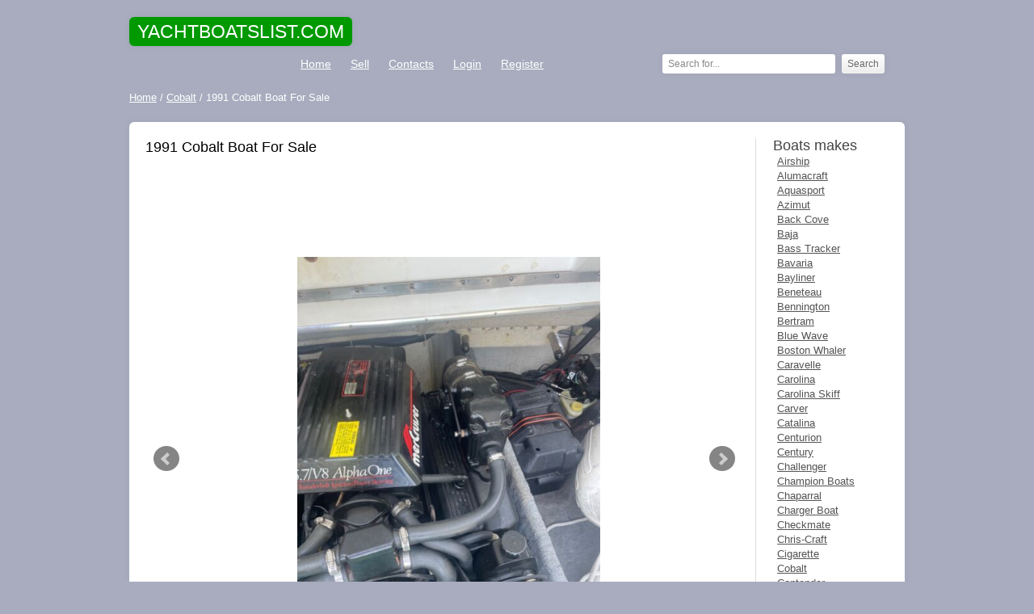

--- FILE ---
content_type: text/html; charset=utf-8
request_url: https://yachtsboatslist.com/cobalt/78573-1991-cobalt-boat-for-sale.html
body_size: 5715
content:
<!DOCTYPE html>
<html lang="en-US" xmlns="http://www.w3.org/1999/xhtml">
<head>
    <meta name="viewport" content="width=device-width, initial-scale=1.0">
    <meta content="telephone=no" name="format-detection" />
	<meta http-equiv="Content-Type" content="text/html; charset=utf-8" />
<title>1991 Cobalt Boat For Sale  for sale in New Braunfels, Texas, United States</title>
<meta name="description" content="1991 Cobalt Boat For Sale" />
<meta name="keywords" content="1991, Cobalt, Boat, For, Sale" />

<meta property="og:site_name" content="Used and new yachts and boats for sale" />
<meta property="og:type" content="article" />
<meta property="og:title" content="1991 Cobalt Boat For Sale" />
<meta property="og:url" content="https://yachtsboatslist.com/cobalt/78573-1991-cobalt-boat-for-sale.html" />
<link rel="search" type="application/opensearchdescription+xml" href="https://yachtsboatslist.com/engine/opensearch.php" title="Used and new yachts and boats for sale" />
<script type="text/javascript" src="/engine/classes/js/jquery.js"></script>
<script type="text/javascript" src="/engine/classes/js/jqueryui.js"></script>
<script type="text/javascript" src="/engine/classes/js/dle_js.js"></script>
	<meta name="google-adsense-account" content="ca-pub-2612072642547292">
    <link rel="shortcut icon" href="/favicon.ico" />
    <link rel="stylesheet" href="/engine/classes/min/index.php?charset=utf-8&amp;f=/templates/yachtstheme/css/style.css,/templates/yachtstheme/css/engine.css,/templates/yachtstheme/css/font-awesome.min.css,/templates/yachtstheme/bxslider/jquery.bxslider.css,/templates/yachtstheme/css/colorbox.css&amp;12" />
	<!--[if IE 7]><link rel="stylesheet" href="css/font-awesome-ie7.min.css"><![endif]-->
    <script type="text/javascript" src="/engine/classes/min/index.php?charset=utf-8&amp;f=/templates/yachtstheme/bxslider/jquery.bxslider.min.js,/templates/yachtstheme/js/jquery.colorbox.js,/templates/yachtstheme/js/blockpro.js&amp;12"></script>
	<link rel="stylesheet" href="/engine/classes/min/index.php?charset=utf-8&amp;f=/templates/yachtstheme/uniform/css/uniform.css&amp;01" />
	<script type="text/javascript" src="/engine/classes/min/index.php?charset=utf-8&amp;f=/templates/yachtstheme/uniform/js/jquery.magnificpopup.min.js,/templates/yachtstheme/uniform/js/jquery.ladda.min.js,/templates/yachtstheme/uniform/js/jquery.form.min.js,/templates/yachtstheme/uniform/js/uniform.js&amp;01"></script>
		<script async src="https://pagead2.googlesyndication.com/pagead/js/adsbygoogle.js?client=ca-pub-2612072642547292"
     crossorigin="anonymous"></script>
    <script>
		$(document).ready(function(){
		$('#login ul').hide();
		  $('#login a.panel').toggle(function() {
			$(this)
			  .addClass('active')
			  .next('ul')
			  .animate({'height':'show'}, {
				duration: 'slow',
				easing: 'easeOutBounce'
			  });
		  }, function() {
			$(this)
			  .removeClass('active')
			  .next('ul')
			  .slideUp();
		  });
		});
	</script> 
    <script>
      $(document).ready(function(){
          $('.bxslider').bxSlider({ pager: false });
});
    </script>
<script>
$(document).ready(function(){
    $(".images1").colorbox({rel:'images1', transition:'none', width:'100%', height:'100%'});
});
</script> 
    
</head>

<body>

<div class="container">

		<header class="header clearfix">
			<hgroup class="logo">
                <span class="h1span"><span>YACHTBOATSLIST.COM</span></span>

			</hgroup>
			<nav>
				<ul class="menu">
					<li><a href="/">Home</a></li>
                    <li><a href="/placead.html">Sell</a></li>
					<li><a href="/index.php?do=feedback">Contacts</a></li>
                    

                <li class="topmenu-log"><span><a href="/login.html">Login</a></span></li>
                <li class="topmenu-reg"><span><a href="/?do=register">Register</a></span></li>

                    <li style="float:right;padding-right:25px;"><div class="search-block">
					<form action="" name="searchform" method="post">
						<input type="hidden" name="do" value="search" />
						<input type="hidden" name="subaction" value="search" />
						<input id="story" name="story" value="Search for..." onblur="if(this.value=='') this.value='Search for...';" onfocus="if(this.value=='Search for...') this.value='';" type="text" />
						<input class="search-submit" title="Search" alt="Search" type="submit" value="Search" />
					</form>
                        </div></li>
				</ul>
			</nav>
		</header><!-- #header-->


		<div class="infopanel clearfix">
            <div class="speedbar"><span id="dle-speedbar"><span itemscope itemtype="http://data-vocabulary.org/Breadcrumb"><a href="https://yachtsboatslist.com/" itemprop="url"><span itemprop="title">Home</span></a></span> / <span itemscope itemtype="http://data-vocabulary.org/Breadcrumb"><a href="https://yachtsboatslist.com/cobalt/" itemprop="url"><span itemprop="title">Cobalt</span></a></span> / 1991 Cobalt Boat For Sale</span></div>	
		</div>


	<section class="content">

		<div class="content-short">	
			
            	
			
			<div id='dle-content'><article class="full-news clearfix">
	<h1>1991 Cobalt Boat For Sale</h1>
    
    
    <div style="margin:15px 0 15px 0;">
    <script async src="https://pagead2.googlesyndication.com/pagead/js/adsbygoogle.js?client=ca-pub-2612072642547292"
     crossorigin="anonymous"></script>
<!-- yachtsboatslist_under_title -->
<ins class="adsbygoogle"
     style="display:block;min-width:300px;max-width:740px;width:100%;min-height:90px;max-height:110px;"
     data-ad-client="ca-pub-2612072642547292"
     data-ad-slot="6663438977"></ins>
<script>
     (adsbygoogle = window.adsbygoogle || []).push({});
</script>
    </div>
<div class="slider">
        <ul class="bxslider">
            
            <li>
                <a class="images1" href="/ybphotos/big/1991-cobalt-boat-for-sale-1.jpg"><img src="/ybphotos/big/1991-cobalt-boat-for-sale-1.jpg" alt=" 1991 Cobalt Ski boat"></a>
            </li>
            

                 
                <li>
                    <a class="images1" href="/ybphotos/big/1991-cobalt-boat-for-sale-2.jpg"><img src="/ybphotos/big/1991-cobalt-boat-for-sale-2.jpg" alt=" 1991 Cobalt Ski boat"></a>
                    </li>
                    
                
                <li>
                <a class="images1" href="/ybphotos/big/1991-cobalt-boat-for-sale-3.jpg"><img src="/ybphotos/big/1991-cobalt-boat-for-sale-3.jpg" alt=" 1991 Cobalt Ski boat"></a>
                    </li>
                    
                
                <li>
                <a class="images1" href="/ybphotos/big/1991-cobalt-boat-for-sale-4.jpg"><img src="/ybphotos/big/1991-cobalt-boat-for-sale-4.jpg" alt=" 1991 Cobalt Ski boat"></a>
                </li>
                    
                
                <li>
                <a class="images1" href="/ybphotos/big/1991-cobalt-boat-for-sale-5.jpg"><img src="/ybphotos/big/1991-cobalt-boat-for-sale-5.jpg" alt=" 1991 Cobalt Ski boat"></a>
                </li>
                    
                
                <li>
                <a class="images1" href="/ybphotos/big/1991-cobalt-boat-for-sale-6.jpg"><img src="/ybphotos/big/1991-cobalt-boat-for-sale-6.jpg" alt=" 1991 Cobalt Ski boat"></a>
                </li>
                    
                
                <li>
                <a class="images1" href="/ybphotos/big/1991-cobalt-boat-for-sale-7.jpg"><img src="/ybphotos/big/1991-cobalt-boat-for-sale-7.jpg" alt=" 1991 Cobalt Ski boat"></a>
                </li>
                    
                
                <li>
                <a class="images1" href="/ybphotos/big/1991-cobalt-boat-for-sale-8.jpg"><img src="/ybphotos/big/1991-cobalt-boat-for-sale-8.jpg" alt=" 1991 Cobalt Ski boat"></a>
                </li>
                    
                
                <li>
                <a class="images1" href="/ybphotos/big/1991-cobalt-boat-for-sale-9.jpg"><img src="/ybphotos/big/1991-cobalt-boat-for-sale-9.jpg" alt=" 1991 Cobalt Ski boat"></a>
                </li>
                    
				
                <li>
                <a class="images1" href="/ybphotos/big/1991-cobalt-boat-for-sale-10.jpg"><img src="/ybphotos/big/1991-cobalt-boat-for-sale-10.jpg" alt=" 1991 Cobalt Ski boat"></a>
                </li>
                    
				
                
                
                </ul>
		</div>
    <div class="lot">
                    <table class="lotinfo">
						<tbody>
                            
<tr><td>Make:</td><td><b><span>Cobalt</span></b></td></tr>

<tr><td>Type:</td><td><b><span>Ski boat</span></b></td></tr>
<tr><td>Year:</td><td><b><span>1991</span></b></td></tr>
<tr><td>Hull Material:</td><td><b><span>Fiberglass</span></b></td></tr>
<tr><td>Trailer:</td><td><b><span>Included</span></b></td></tr>
<tr><td>Engine Type:</td><td><b><span>Single Inboard</span></b></td></tr>
<tr><td>Engine Make:</td><td><b><span>Mercury Engine</span></b></td></tr>
<tr><td>Engine Model:</td><td><b><span>5.7 V8 AlphaOne</span></b></td></tr>
<tr><td>Primary Fuel Type:</td><td><b><span>Gas</span></b></td></tr>







<tr><td>Location:</td><td><b><span>New Braunfels, Texas, United States</span></b></td></tr>

                            <tr>
                                <td>Want to buy?</td>
							<td>
                                <span class="contactseller" data-uf-open="/engine/ajax/uniform/uniform.php" data-uf-settings='{"formConfig": "contactseller"}'>Contact seller!</span>
                            </td>
							</tr>
                            
					</tbody></table>	
            		</div>
    <div class="fulldescription">
        <h3>Description</h3>
	This boat is barely used, condition is like new, 170 hours in the motor
    </div>
</article>

<div class="title-main">
	<span class="relh1">More boats for sale</span>
</div>	
<ul class="related-news clearfix">
	<li>
	<a href="https://yachtsboatslist.com/cobalt/72978-boat-for-sale-cobalt-23br.html">
                <img src="/ybphotos/thumbs/boat-for-sale-cobalt-23br-small.jpg">
		BOAT FOR SALE, Cobalt 23BR
	</a>
    <div style="padding-top:5px;display:table;">
        <span>Make: Cobalt</span><br>
        <span>Model: 1987</span><br>
        <span>Year: 1987</span><br>
        <span>Location: Melbourne, Florida, United States</span>
            </div>
</li><li>
	<a href="https://yachtsboatslist.com/cobalt/59891-1991-cobalt-252-used.html">
                <img src="/ybphotos/thumbs/1991-cobalt-252-used-small.jpg">
		1991 Cobalt 252 Used
	</a>
    <div style="padding-top:5px;display:table;">
        <span>Make: Cobalt</span><br>
        <span>Model: 1991</span><br>
        <span>Year: 1991</span><br>
        <span>Location: Moro, Arkansas, United States</span>
            </div>
</li><li>
	<a href="https://yachtsboatslist.com/cobalt/67935-2000-cobalt-boat-246-open-bow-with-cobalt-trailer-formula-scarab-fountain-donzi.html">
                <img src="/ybphotos/thumbs/2000-cobalt-boat-246-open-bow-with-cobalt-trailer-formula-scarab-fountain-donzi-small.jpg">
		2000 Cobalt Boat 246 open bow with cobalt trailer  Formula Scarab Fountain Donzi
	</a>
    <div style="padding-top:5px;display:table;">
        <span>Make: Cobalt</span><br>
        <span>Model: 2000</span><br>
        <span>Year: 2000</span><br>
        <span>Location: Allons, Tennessee, United States</span>
            </div>
</li><li>
	<a href="https://yachtsboatslist.com/cobalt/79555-1997-cobalt-23ls-beautiful-cobalt-blue-trim-great-condition.html">
                <img src="/ybphotos/thumbs/1997-cobalt-23ls-beautiful-cobalt-blue-trim-great-condition-small.webp">
		1997 Cobalt 23LS - beautiful Cobalt blue trim, great condition
	</a>
    <div style="padding-top:5px;display:table;">
        <span>Make: Cobalt</span><br>
        
        <span>Year: 1997</span><br>
        <span>Location:  McCordsville, Indiana, United States</span>
            </div>
</li><li>
	<a href="https://yachtsboatslist.com/cobalt/63771-2007-larson-274-cabrio-cruiser-pursuit-tiara-regal-cobalt-gallon-cobalt-sea-ray.html">
                <img src="/ybphotos/thumbs/2007-larson-274-cabrio-cruiser-pursuit-tiara-regal-cobalt-gallon-cobalt-sea-ray-small.jpg">
		2007 LARSON 274 Cabrio CRUISER PURSUIT TIARA Regal COBALT gallon COBALT Sea RAY
	</a>
    <div style="padding-top:5px;display:table;">
        <span>Make: Larson</span><br>
        <span>Model: 2007</span><br>
        <span>Year: 2007</span><br>
        <span>Location: Cape Coral, Florida, United States</span>
            </div>
</li><li>
	<a href="https://yachtsboatslist.com/cobalt/77833-1997-cobalt-190-with-cobalt-trailmaster-trailer-powerboat.html">
                <img src="/ybphotos/thumbs/1997-cobalt-190-with-cobalt-trailmaster-trailer-powerboat-small.jpg">
		1997 Cobalt 190 with Cobalt-Trailmaster trailer powerboat
	</a>
    <div style="padding-top:5px;display:table;">
        <span>Make: Cobalt</span><br>
        <span>Model: 1997</span><br>
        <span>Year: 1997</span><br>
        <span>Location: Walworth, Wisconsin, United States</span>
            </div>
</li><li>
	<a href="https://yachtsboatslist.com/cobalt/70478-cobalt-343-boat.html">
                <img src="/ybphotos/thumbs/cobalt-343-boat-small.jpg">
		Cobalt 343 boat
	</a>
    <div style="padding-top:5px;display:table;">
        <span>Make: Cobalt</span><br>
        <span>Model: 2005</span><br>
        <span>Year: 2005</span><br>
        <span>Location: Marco Island, Florida, United States</span>
            </div>
</li><li>
	<a href="https://yachtsboatslist.com/cobalt/60346-cobalt-boat-220.html">
                <img src="/ybphotos/thumbs/cobalt-boat-220-small.jpg">
		cobalt boat 220
	</a>
    <div style="padding-top:5px;display:table;">
        <span>Make: Cobalt</span><br>
        
        <span>Year: 2013</span><br>
        <span>Location: Olive Branch, Mississippi, United States</span>
            </div>
</li><li>
	<a href="https://yachtsboatslist.com/cobalt/72975-1977-cobalt-boat.html">
                <img src="/ybphotos/thumbs/1977-cobalt-boat-small.jpg">
		1977 Cobalt boat
	</a>
    <div style="padding-top:5px;display:table;">
        <span>Make: Cobalt</span><br>
        
        <span>Year: 1977</span><br>
        <span>Location: Pesotum, Illinois, United States</span>
            </div>
</li><li>
	<a href="https://yachtsboatslist.com/cobalt/78660-1984-cobalt-19039-boat.html">
                <img src="/ybphotos/thumbs/1984-cobalt-19039-boat-small.jpg">
		1984 Cobalt 19&#039; Boat
	</a>
    <div style="padding-top:5px;display:table;">
        <span>Make: Cobalt</span><br>
        <span>Model: 1984</span><br>
        <span>Year: 1984</span><br>
        <span>Location: Orange, California, United States</span>
            </div>
</li>
</ul>




<!--dleaddcomments-->
<!--dlenavigationcomments--></div>
		</div>
		
		<aside class="aside">
			<div class="title-aside">
				<span class="asideh1">Boats makes</span>
                <ul><li><a href="/airship/">Airship</a></li>
<li><a href="/alumacraft/">Alumacraft</a></li>
<li><a href="/aquasport/">Aquasport</a></li>
<li><a href="/azimut/">Azimut</a></li>
<li><a href="/back-cove/">Back Cove</a></li>
<li><a href="/baja/">Baja</a></li>
<li><a href="/bass-tracker/">Bass Tracker</a></li>
<li><a href="/bavaria/">Bavaria</a></li>
<li><a href="/bayliner/">Bayliner</a></li>
<li><a href="/beneteau/">Beneteau</a></li>
<li><a href="/bennington/">Bennington</a></li>
<li><a href="/bertram/">Bertram</a></li>
<li><a href="/blue-wave/">Blue Wave</a></li>
<li><a href="/boston-whaler/">Boston Whaler</a></li>
<li><a href="/caravelle/">Caravelle</a></li>
<li><a href="/carolina/">Carolina</a></li>
<li><a href="/carolina-skiff/">Carolina Skiff</a></li>
<li><a href="/carver/">Carver</a></li>
<li><a href="/catalina/">Catalina</a></li>
<li><a href="/centurion/">Centurion</a></li>
<li><a href="/century/">Century</a></li>
<li><a href="/challenger/">Challenger</a></li>
<li><a href="/champion-boats/">Champion Boats</a></li>
<li><a href="/chaparral/">Chaparral</a></li>
<li><a href="/charger-boat/">Charger Boat</a></li>
<li><a href="/checkmate/">Checkmate</a></li>
<li><a href="/chris-craft/">Chris-Craft</a></li>
<li><a href="/cigarette/">Cigarette</a></li>
<li><a href="/cobalt/">Cobalt</a></li>
<li><a href="/contender/">Contender</a></li>
<li><a href="/correct-craft/">Correct Craft</a></li>
<li><a href="/crestliner/">Crestliner</a></li>
<li><a href="/cruisers-yachts/">Cruisers Yachts</a></li>
<li><a href="/crownline/">Crownline</a></li>
<li><a href="/donzi/">Donzi</a></li>
<li><a href="/dragonflite/">DragonFlite</a></li>
<li><a href="/edgewater/">EdgeWater</a></li>
<li><a href="/eliminator/">Eliminator</a></li>
<li><a href="/fountain/">Fountain</a></li>
<li><a href="/fountaine-pajot/">Fountaine Pajot</a></li>
<li><a href="/four-winns/">Four Winns</a></li>
<li><a href="/fraser/">Fraser</a></li>
<li><a href="/formula/">Formula</a></li>
<li><a href="/glastron/">Glastron</a></li>
<li><a href="/grand-banks/">Grand Banks</a></li>
<li><a href="/grady-white/">Grady-White</a></li>
<li><a href="/hatteras/">Hatteras</a></li>
<li><a href="/hewes/">Hewes</a></li>
<li><a href="/hinckley/">Hinckley</a></li>
<li><a href="/hurricane/">Hurricane</a></li>
<li><a href="/hydra-sports/">Hydra-Sports</a></li>
<li><a href="/imperial/">Imperial</a></li>
<li><a href="/intrepid/">Intrepid</a></li>
<li><a href="/kawasaki/">Kawasaki</a></li>
<li><a href="/larson/">Larson</a></li>
<li><a href="/leopard/">Leopard</a></li>
<li><a href="/lowe/">Lowe</a></li>
<li><a href="/lund/">Lund</a></li>
<li><a href="/lyman/">Lyman</a></li>
<li><a href="/malibu/">Malibu</a></li>
<li><a href="/mako/">Mako</a></li>
<li><a href="/mariah/">Mariah</a></li>
<li><a href="/mastercraft/">MasterCraft</a></li>
<li><a href="/magnum/">Magnum</a></li>
<li><a href="/maxum/">Maxum</a></li>
<li><a href="/monterey/">Monterey</a></li>
<li><a href="/mti/">MTI</a></li>
<li><a href="/nauticstar/">NauticStar</a></li>
<li><a href="/nitro/">Nitro</a></li>
<li><a href="/other-makes/">Other makes</a></li>
<li><a href="/pro-line/">Pro-Line</a></li>
<li><a href="/pursuit/">Pursuit</a></li>
<li><a href="/ranger/">Ranger</a></li>
<li><a href="/regal/">Regal</a></li>
<li><a href="/regency/">Regency</a></li>
<li><a href="/rinker/">Rinker</a></li>
<li><a href="/sanger/">Sanger</a></li>
<li><a href="/scarab/">Scarab</a></li>
<li><a href="/scat/">SCAT</a></li>
<li><a href="/scout-boats/">Scout Boats</a></li>
<li><a href="/sea-born/">Sea Born</a></li>
<li><a href="/sea-doo/">Sea-Doo</a></li>
<li><a href="/sea-pro/">Sea Pro</a></li>
<li><a href="/sea-ray/">Sea Ray</a></li>
<li><a href="/seacraft/">Seacraft</a></li>
<li><a href="/seaswirl/">Seaswirl</a></li>
<li><a href="/silverline/">Silverline</a></li>
<li><a href="/silverton/">Silverton</a></li>
<li><a href="/skeeter/">Skeeter</a></li>
<li><a href="/sleek-craft/">Sleek Craft</a></li>
<li><a href="/sportsman/">Sportsman</a></li>
<li><a href="/spyder/">Spyder</a></li>
<li><a href="/star/">Star</a></li>
<li><a href="/starcraft/">Starcraft</a></li>
<li><a href="/stingray/">Stingray</a></li>
<li><a href="/stratos/">Stratos</a></li>
<li><a href="/sugar-sand/">Sugar Sand</a></li>
<li><a href="/sun-tracker/">Sun Tracker</a></li>
<li><a href="/sunseeker/">Sunseeker</a></li>
<li><a href="/supra/">Supra</a></li>
<li><a href="/tahiti/">Tahiti</a></li>
<li><a href="/tahoe/">Tahoe</a></li>
<li><a href="/tiara/">Tiara</a></li>
<li><a href="/tracker/">Tracker</a></li>
<li><a href="/triton/">Triton</a></li>
<li><a href="/trophy/">Trophy</a></li>
<li><a href="/viking/">Viking</a></li>
<li><a href="/weeres/">Weeres</a></li>
<li><a href="/wellcraft/">Wellcraft</a></li>
<li><a href="/world-cat/">World Cat</a></li>
<li><a href="/xpress/">Xpress</a></li>
<li><a href="/yamaha/">Yamaha</a></li></ul>
			</div>
			<ul class="aside-popular aside-block">
				
			</ul>

		</aside><!-- #sideLeft -->
        
	</section><!-- #middle-->

	<footer class="footer">
		<div class="footer-copyright">
						© 2025 Yachtsboatslist.com
                <ul>
                <li><a href="/about-us.html">About us</a></li>
                <li><a href="/terms-of-use.html">Terms of use</a></li>
                <li><a href="/privacy-policy.html">Privacy Policy</a></li>
            	<li><a href="/index.php?do=feedback">Contact us</a></li>
            </ul>
            <div style="display:none;">
<!--LiveInternet counter--><script type="text/javascript">
document.write("<a href='//www.liveinternet.ru/click' "+
"target=_blank><img src='//counter.yadro.ru/hit?t45.14;r"+
escape(document.referrer)+((typeof(screen)=="undefined")?"":
";s"+screen.width+"*"+screen.height+"*"+(screen.colorDepth?
screen.colorDepth:screen.pixelDepth))+";u"+escape(document.URL)+
";"+Math.random()+
"' alt='' title='LiveInternet' "+
"border='0' width='31' height='31'><\/a>")
</script><!--/LiveInternet-->
            </div></div>
	</footer><!-- #footer -->

</div><!-- #container -->
<script type="text/javascript">
<!--
var dle_root       = '/';
var dle_admin      = '';
var dle_login_hash = '';
var dle_group      = 5;
var dle_skin       = 'yachtstheme';
var dle_wysiwyg    = '0';
var quick_wysiwyg  = '2';
var dle_act_lang   = ["Yes", "No", "Enter", "Cancel", "Save", "Delete", "Loading. Please, wait..."];
var menu_short     = 'Quick edit';
var menu_full      = 'Full edit';
var menu_profile   = 'View profile';
var menu_send      = 'Send message';
var menu_uedit     = 'Admin Center';
var dle_info       = 'Information';
var dle_confirm    = 'Confirm';
var dle_prompt     = 'Enter the information';
var dle_req_field  = 'Please fill in all the required fields';
var dle_del_agree  = 'Are you sure you want to delete it? This action cannot be undone';
var dle_spam_agree = 'Are you sure you want to mark the user as a spammer? This will remove all his comments';
var dle_complaint  = 'Enter the text of your complaint to the Administration:';
var dle_big_text   = 'Highlighted section of text is too large.';
var dle_orfo_title = 'Enter a comment to the detected error on the page for Administration ';
var dle_p_send     = 'Send';
var dle_p_send_ok  = 'Notification has been sent successfully ';
var dle_save_ok    = 'Changes are saved successfully. Refresh the page?';
var dle_reply_title= 'Reply to the comment';
var dle_tree_comm  = '0';
var dle_del_news   = 'Delete article';
var allow_dle_delete_news   = false;

//-->
</script>
</body>
</html>

--- FILE ---
content_type: text/html; charset=utf-8
request_url: https://www.google.com/recaptcha/api2/aframe
body_size: 267
content:
<!DOCTYPE HTML><html><head><meta http-equiv="content-type" content="text/html; charset=UTF-8"></head><body><script nonce="X6YaL-zmaE8-4LeeyQBQ5g">/** Anti-fraud and anti-abuse applications only. See google.com/recaptcha */ try{var clients={'sodar':'https://pagead2.googlesyndication.com/pagead/sodar?'};window.addEventListener("message",function(a){try{if(a.source===window.parent){var b=JSON.parse(a.data);var c=clients[b['id']];if(c){var d=document.createElement('img');d.src=c+b['params']+'&rc='+(localStorage.getItem("rc::a")?sessionStorage.getItem("rc::b"):"");window.document.body.appendChild(d);sessionStorage.setItem("rc::e",parseInt(sessionStorage.getItem("rc::e")||0)+1);localStorage.setItem("rc::h",'1768932659469');}}}catch(b){}});window.parent.postMessage("_grecaptcha_ready", "*");}catch(b){}</script></body></html>